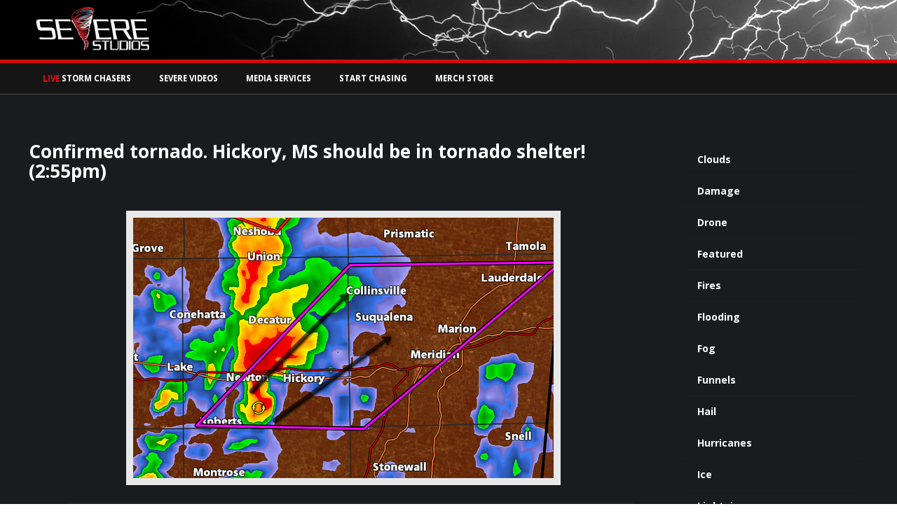

--- FILE ---
content_type: text/html; charset=UTF-8
request_url: https://control.severestudios.com/2016/02/02/confirmed-tornado-hickory-ms-should-be-in-tornado-shelter-255pm-httpst-co3h0m41ssqe/
body_size: 15131
content:
<!-- Website Developed by Scott Rock (@scottrockphoto) -->
<!doctype html>
<html lang="en-US" class="no-js" lang="en" xmlns:fb="http://ogp.me/ns/fb#">
   <head>
	  <meta charset="UTF-8">
	  
<script src="https://cdn.onesignal.com/sdks/OneSignalSDK.js" async='async'></script>
  <script>
    var OneSignal = window.OneSignal || [];
    OneSignal.push(["init", {
      appId: "e73c6e70-3a5c-4327-80b4-2b0945947e81",
      autoRegister: false, /* Set to true to automatically prompt visitors */
      httpPermissionRequest: {
        enable: true
      },
      notifyButton: {
          enable: true /* Set to false to hide */
      }
    }]);
  </script>

	  <link href="//www.google-analytics.com" rel="dns-prefetch" />
	  <!-- // FAVICON // -->
	  <link href="https://assets.severestudios.com/favicon.ico" rel="shortcut icon" />
	  <!-- // MOBILE // -->
	  <link href="https://assets.severestudios.com/apple-touch-icon.png" rel="apple-touch-icon-precomposed">
	  <meta name="apple-mobile-web-app-capable" content="yes" />
	  <meta name="HandheldFriendly" content="True" />
	  <meta name="apple-mobile-web-app-status-bar-style" content="black" />
	  <meta name="theme-color" content="#d10909" />

	  <!--[if lt IE 9]>
	  <script src="https://html5shim.googlecode.com/svn/trunk/html5.js"></script>
	  <![endif]-->

	  <!-- Google Analytics // SSL -->
	  <script async src="https://www.googletagmanager.com/gtag/js?id=UA-15934551-2"></script>
	  <script>
	  	window.dataLayer = window.dataLayer || [];
	  		function gtag(){dataLayer.push(arguments);}
	  			gtag('js', new Date());

	  				gtag('config', 'UA-15934551-2');

	  				gtag('event', 'play', {
	  					'event_category': 'Livechase',
	  					'event_label': 'Watching'
					});
		</script>

	  <!-- STYLESHEETS // -->
    <link rel="stylesheet" href="https://fonts.googleapis.com/css?family=Arimo:400,700" type="text/css" />
	  <link rel="stylesheet" href="https://assets.severestudios.com/wp-content/themes/severestudios/css/bootstrap.css" media="screen" />
	  <link rel="stylesheet" href="https://assets.severestudios.com/wp-content/themes/severestudios/css/bootstrap-modal.css" media="screen" />
	  <link rel="stylesheet" href="https://assets.severestudios.com/wp-content/themes/severestudios/css/simplebox.css" />
	  <link rel="stylesheet" href="https://assets.severestudios.com/wp-content/themes/severestudios/css/simplebox.IE6.css" />
	  <!-- <link rel="stylesheet" href="//maxcdn.bootstrapcdn.com/font-awesome/4.3.0/css/font-awesome.min.css" /> -->
    <link href="https://cdnjs.cloudflare.com/ajax/libs/font-awesome/6.5.1/css/all.min.css" rel="stylesheet" crossorigin="anonymous">
    <!-- // ICONS // -->
	  <link href="" rel="icon" type="image/x-icon" />
	  <!-- // HTML5 // -->
	  <meta http-equiv="X-UA-Compatible" content="IE=edge,chrome=1" />
	  <!-- // RESPONSIVENESS // -->
	  <meta name="viewport" content="width=device-width, initial-scale=1.0, maximum-scale=1.0, user-scalable=0" />
	  <!-- // ENVIRONMENT TESTS // -->
	    <meta name='robots' content='index, follow, max-image-preview:large, max-snippet:-1, max-video-preview:-1' />
	<style>img:is([sizes="auto" i], [sizes^="auto," i]) { contain-intrinsic-size: 3000px 1500px }</style>
	
	<!-- This site is optimized with the Yoast SEO plugin v25.1 - https://yoast.com/wordpress/plugins/seo/ -->
	<title>Confirmed tornado. Hickory, MS should be in tornado shelter! (2:55pm)</title>
	<link rel="canonical" href="https://www.severestudios.com/confirmed-tornado-hickory-ms-should-be-in-tornado-shelter-255pm-httpst-co3h0m41ssqe" />
	<meta property="og:locale" content="en_US" />
	<meta property="og:type" content="article" />
	<meta property="og:title" content="Confirmed tornado. Hickory, MS should be in tornado shelter! (2:55pm)" />
	<meta property="og:description" content="Confirmed tornado. Hickory, MS should be in tornado shelter! (2:55pm) https://t.co/3h0m41ssqe" />
	<meta property="og:url" content="https://www.severestudios.com/2016/02/02/confirmed-tornado-hickory-ms-should-be-in-tornado-shelter-255pm-httpst-co3h0m41ssqe/" />
	<meta property="og:site_name" content="Live Storm Chasing, Tornadoes &amp; Extreme Weather WX News" />
	<meta property="article:published_time" content="2016-02-02T20:55:50+00:00" />
	<meta property="og:image" content="https://www.severestudios.com/wp-content/uploads/2016/02/CaPOAnjWEAEoP-a.png" />
	<meta property="og:image:width" content="600" />
	<meta property="og:image:height" content="372" />
	<meta property="og:image:type" content="image/png" />
	<meta name="author" content="blaze" />
	<meta name="twitter:card" content="summary_large_image" />
	<meta name="twitter:label1" content="Written by" />
	<meta name="twitter:data1" content="blaze" />
	<script type="application/ld+json" class="yoast-schema-graph">{"@context":"https://schema.org","@graph":[{"@type":"Article","@id":"https://www.severestudios.com/2016/02/02/confirmed-tornado-hickory-ms-should-be-in-tornado-shelter-255pm-httpst-co3h0m41ssqe/#article","isPartOf":{"@id":"https://www.severestudios.com/2016/02/02/confirmed-tornado-hickory-ms-should-be-in-tornado-shelter-255pm-httpst-co3h0m41ssqe/"},"author":{"name":"blaze","@id":"https://control.severestudios.com/#/schema/person/ee87566edc203dad996ce16589823466"},"headline":"Confirmed tornado. Hickory, MS should be in tornado shelter! (2:55pm)","datePublished":"2016-02-02T20:55:50+00:00","mainEntityOfPage":{"@id":"https://www.severestudios.com/2016/02/02/confirmed-tornado-hickory-ms-should-be-in-tornado-shelter-255pm-httpst-co3h0m41ssqe/"},"wordCount":26,"publisher":{"@id":"https://control.severestudios.com/#organization"},"image":{"@id":"https://www.severestudios.com/2016/02/02/confirmed-tornado-hickory-ms-should-be-in-tornado-shelter-255pm-httpst-co3h0m41ssqe/#primaryimage"},"thumbnailUrl":"https://www.severestudios.com/wp-content/uploads/2016/02/CaPOAnjWEAEoP-a.png","articleSection":["Featured"],"inLanguage":"en-US"},{"@type":"WebPage","@id":"https://www.severestudios.com/2016/02/02/confirmed-tornado-hickory-ms-should-be-in-tornado-shelter-255pm-httpst-co3h0m41ssqe/","url":"https://www.severestudios.com/2016/02/02/confirmed-tornado-hickory-ms-should-be-in-tornado-shelter-255pm-httpst-co3h0m41ssqe/","name":"Confirmed tornado. Hickory, MS should be in tornado shelter! (2:55pm)","isPartOf":{"@id":"https://control.severestudios.com/#website"},"primaryImageOfPage":{"@id":"https://www.severestudios.com/2016/02/02/confirmed-tornado-hickory-ms-should-be-in-tornado-shelter-255pm-httpst-co3h0m41ssqe/#primaryimage"},"image":{"@id":"https://www.severestudios.com/2016/02/02/confirmed-tornado-hickory-ms-should-be-in-tornado-shelter-255pm-httpst-co3h0m41ssqe/#primaryimage"},"thumbnailUrl":"https://www.severestudios.com/wp-content/uploads/2016/02/CaPOAnjWEAEoP-a.png","datePublished":"2016-02-02T20:55:50+00:00","breadcrumb":{"@id":"https://www.severestudios.com/2016/02/02/confirmed-tornado-hickory-ms-should-be-in-tornado-shelter-255pm-httpst-co3h0m41ssqe/#breadcrumb"},"inLanguage":"en-US","potentialAction":[{"@type":"ReadAction","target":["https://www.severestudios.com/2016/02/02/confirmed-tornado-hickory-ms-should-be-in-tornado-shelter-255pm-httpst-co3h0m41ssqe/"]}]},{"@type":"ImageObject","inLanguage":"en-US","@id":"https://www.severestudios.com/2016/02/02/confirmed-tornado-hickory-ms-should-be-in-tornado-shelter-255pm-httpst-co3h0m41ssqe/#primaryimage","url":"https://www.severestudios.com/wp-content/uploads/2016/02/CaPOAnjWEAEoP-a.png","contentUrl":"https://www.severestudios.com/wp-content/uploads/2016/02/CaPOAnjWEAEoP-a.png","width":600,"height":372},{"@type":"BreadcrumbList","@id":"https://www.severestudios.com/2016/02/02/confirmed-tornado-hickory-ms-should-be-in-tornado-shelter-255pm-httpst-co3h0m41ssqe/#breadcrumb","itemListElement":[{"@type":"ListItem","position":1,"name":"Home","item":"https://control.severestudios.com/"},{"@type":"ListItem","position":2,"name":"Featured","item":"https://www.severestudios.com/storms/featured/"},{"@type":"ListItem","position":3,"name":"Confirmed tornado. Hickory, MS should be in tornado shelter! (2:55pm)"}]},{"@type":"WebSite","@id":"https://control.severestudios.com/#website","url":"https://control.severestudios.com/","name":"SevereStudios Live Storm Chasing Interactive Map, WX News, & Media Services","description":"Watch Storm Chasers Online","publisher":{"@id":"https://control.severestudios.com/#organization"},"potentialAction":[{"@type":"SearchAction","target":{"@type":"EntryPoint","urlTemplate":"https://control.severestudios.com/?s={search_term_string}"},"query-input":{"@type":"PropertyValueSpecification","valueRequired":true,"valueName":"search_term_string"}}],"inLanguage":"en-US"},{"@type":"Organization","@id":"https://control.severestudios.com/#organization","name":"SevereStudios","url":"https://control.severestudios.com/","logo":{"@type":"ImageObject","inLanguage":"en-US","@id":"https://control.severestudios.com/#/schema/logo/image/","url":"https://www.severestudios.com/wp-content/uploads/2020/08/twitter.jpg","contentUrl":"https://www.severestudios.com/wp-content/uploads/2020/08/twitter.jpg","width":1024,"height":512,"caption":"SevereStudios"},"image":{"@id":"https://control.severestudios.com/#/schema/logo/image/"}},{"@type":"Person","@id":"https://control.severestudios.com/#/schema/person/ee87566edc203dad996ce16589823466","name":"blaze","image":{"@type":"ImageObject","inLanguage":"en-US","@id":"https://control.severestudios.com/#/schema/person/image/","url":"https://secure.gravatar.com/avatar/9403495c508684525d43c3bb53540572?s=96&r=g","contentUrl":"https://secure.gravatar.com/avatar/9403495c508684525d43c3bb53540572?s=96&r=g","caption":"blaze"},"url":"https://control.severestudios.com/author/blaze/"}]}</script>
	<!-- / Yoast SEO plugin. -->


<link rel='dns-prefetch' href='//assets.severestudios.com' />
<link rel='dns-prefetch' href='//ajax.googleapis.com' />
<link rel='dns-prefetch' href='//www.severestudios.com' />
<script type="text/javascript">
/* <![CDATA[ */
window._wpemojiSettings = {"baseUrl":"https:\/\/s.w.org\/images\/core\/emoji\/15.0.3\/72x72\/","ext":".png","svgUrl":"https:\/\/s.w.org\/images\/core\/emoji\/15.0.3\/svg\/","svgExt":".svg","source":{"concatemoji":"https:\/\/assets.severestudios.com\/wp-includes\/js\/wp-emoji-release.min.js?ver=6.7.2"}};
/*! This file is auto-generated */
!function(i,n){var o,s,e;function c(e){try{var t={supportTests:e,timestamp:(new Date).valueOf()};sessionStorage.setItem(o,JSON.stringify(t))}catch(e){}}function p(e,t,n){e.clearRect(0,0,e.canvas.width,e.canvas.height),e.fillText(t,0,0);var t=new Uint32Array(e.getImageData(0,0,e.canvas.width,e.canvas.height).data),r=(e.clearRect(0,0,e.canvas.width,e.canvas.height),e.fillText(n,0,0),new Uint32Array(e.getImageData(0,0,e.canvas.width,e.canvas.height).data));return t.every(function(e,t){return e===r[t]})}function u(e,t,n){switch(t){case"flag":return n(e,"\ud83c\udff3\ufe0f\u200d\u26a7\ufe0f","\ud83c\udff3\ufe0f\u200b\u26a7\ufe0f")?!1:!n(e,"\ud83c\uddfa\ud83c\uddf3","\ud83c\uddfa\u200b\ud83c\uddf3")&&!n(e,"\ud83c\udff4\udb40\udc67\udb40\udc62\udb40\udc65\udb40\udc6e\udb40\udc67\udb40\udc7f","\ud83c\udff4\u200b\udb40\udc67\u200b\udb40\udc62\u200b\udb40\udc65\u200b\udb40\udc6e\u200b\udb40\udc67\u200b\udb40\udc7f");case"emoji":return!n(e,"\ud83d\udc26\u200d\u2b1b","\ud83d\udc26\u200b\u2b1b")}return!1}function f(e,t,n){var r="undefined"!=typeof WorkerGlobalScope&&self instanceof WorkerGlobalScope?new OffscreenCanvas(300,150):i.createElement("canvas"),a=r.getContext("2d",{willReadFrequently:!0}),o=(a.textBaseline="top",a.font="600 32px Arial",{});return e.forEach(function(e){o[e]=t(a,e,n)}),o}function t(e){var t=i.createElement("script");t.src=e,t.defer=!0,i.head.appendChild(t)}"undefined"!=typeof Promise&&(o="wpEmojiSettingsSupports",s=["flag","emoji"],n.supports={everything:!0,everythingExceptFlag:!0},e=new Promise(function(e){i.addEventListener("DOMContentLoaded",e,{once:!0})}),new Promise(function(t){var n=function(){try{var e=JSON.parse(sessionStorage.getItem(o));if("object"==typeof e&&"number"==typeof e.timestamp&&(new Date).valueOf()<e.timestamp+604800&&"object"==typeof e.supportTests)return e.supportTests}catch(e){}return null}();if(!n){if("undefined"!=typeof Worker&&"undefined"!=typeof OffscreenCanvas&&"undefined"!=typeof URL&&URL.createObjectURL&&"undefined"!=typeof Blob)try{var e="postMessage("+f.toString()+"("+[JSON.stringify(s),u.toString(),p.toString()].join(",")+"));",r=new Blob([e],{type:"text/javascript"}),a=new Worker(URL.createObjectURL(r),{name:"wpTestEmojiSupports"});return void(a.onmessage=function(e){c(n=e.data),a.terminate(),t(n)})}catch(e){}c(n=f(s,u,p))}t(n)}).then(function(e){for(var t in e)n.supports[t]=e[t],n.supports.everything=n.supports.everything&&n.supports[t],"flag"!==t&&(n.supports.everythingExceptFlag=n.supports.everythingExceptFlag&&n.supports[t]);n.supports.everythingExceptFlag=n.supports.everythingExceptFlag&&!n.supports.flag,n.DOMReady=!1,n.readyCallback=function(){n.DOMReady=!0}}).then(function(){return e}).then(function(){var e;n.supports.everything||(n.readyCallback(),(e=n.source||{}).concatemoji?t(e.concatemoji):e.wpemoji&&e.twemoji&&(t(e.twemoji),t(e.wpemoji)))}))}((window,document),window._wpemojiSettings);
/* ]]> */
</script>
<style id='wp-emoji-styles-inline-css' type='text/css'>

	img.wp-smiley, img.emoji {
		display: inline !important;
		border: none !important;
		box-shadow: none !important;
		height: 1em !important;
		width: 1em !important;
		margin: 0 0.07em !important;
		vertical-align: -0.1em !important;
		background: none !important;
		padding: 0 !important;
	}
</style>
<link rel='stylesheet' id='wp-block-library-css' href='https://www.severestudios.com/wp-includes/css/dist/block-library/style.min.css?ver=6.7.2' media='all' />
<style id='classic-theme-styles-inline-css' type='text/css'>
/*! This file is auto-generated */
.wp-block-button__link{color:#fff;background-color:#32373c;border-radius:9999px;box-shadow:none;text-decoration:none;padding:calc(.667em + 2px) calc(1.333em + 2px);font-size:1.125em}.wp-block-file__button{background:#32373c;color:#fff;text-decoration:none}
</style>
<style id='global-styles-inline-css' type='text/css'>
:root{--wp--preset--aspect-ratio--square: 1;--wp--preset--aspect-ratio--4-3: 4/3;--wp--preset--aspect-ratio--3-4: 3/4;--wp--preset--aspect-ratio--3-2: 3/2;--wp--preset--aspect-ratio--2-3: 2/3;--wp--preset--aspect-ratio--16-9: 16/9;--wp--preset--aspect-ratio--9-16: 9/16;--wp--preset--color--black: #000000;--wp--preset--color--cyan-bluish-gray: #abb8c3;--wp--preset--color--white: #ffffff;--wp--preset--color--pale-pink: #f78da7;--wp--preset--color--vivid-red: #cf2e2e;--wp--preset--color--luminous-vivid-orange: #ff6900;--wp--preset--color--luminous-vivid-amber: #fcb900;--wp--preset--color--light-green-cyan: #7bdcb5;--wp--preset--color--vivid-green-cyan: #00d084;--wp--preset--color--pale-cyan-blue: #8ed1fc;--wp--preset--color--vivid-cyan-blue: #0693e3;--wp--preset--color--vivid-purple: #9b51e0;--wp--preset--gradient--vivid-cyan-blue-to-vivid-purple: linear-gradient(135deg,rgba(6,147,227,1) 0%,rgb(155,81,224) 100%);--wp--preset--gradient--light-green-cyan-to-vivid-green-cyan: linear-gradient(135deg,rgb(122,220,180) 0%,rgb(0,208,130) 100%);--wp--preset--gradient--luminous-vivid-amber-to-luminous-vivid-orange: linear-gradient(135deg,rgba(252,185,0,1) 0%,rgba(255,105,0,1) 100%);--wp--preset--gradient--luminous-vivid-orange-to-vivid-red: linear-gradient(135deg,rgba(255,105,0,1) 0%,rgb(207,46,46) 100%);--wp--preset--gradient--very-light-gray-to-cyan-bluish-gray: linear-gradient(135deg,rgb(238,238,238) 0%,rgb(169,184,195) 100%);--wp--preset--gradient--cool-to-warm-spectrum: linear-gradient(135deg,rgb(74,234,220) 0%,rgb(151,120,209) 20%,rgb(207,42,186) 40%,rgb(238,44,130) 60%,rgb(251,105,98) 80%,rgb(254,248,76) 100%);--wp--preset--gradient--blush-light-purple: linear-gradient(135deg,rgb(255,206,236) 0%,rgb(152,150,240) 100%);--wp--preset--gradient--blush-bordeaux: linear-gradient(135deg,rgb(254,205,165) 0%,rgb(254,45,45) 50%,rgb(107,0,62) 100%);--wp--preset--gradient--luminous-dusk: linear-gradient(135deg,rgb(255,203,112) 0%,rgb(199,81,192) 50%,rgb(65,88,208) 100%);--wp--preset--gradient--pale-ocean: linear-gradient(135deg,rgb(255,245,203) 0%,rgb(182,227,212) 50%,rgb(51,167,181) 100%);--wp--preset--gradient--electric-grass: linear-gradient(135deg,rgb(202,248,128) 0%,rgb(113,206,126) 100%);--wp--preset--gradient--midnight: linear-gradient(135deg,rgb(2,3,129) 0%,rgb(40,116,252) 100%);--wp--preset--font-size--small: 13px;--wp--preset--font-size--medium: 20px;--wp--preset--font-size--large: 36px;--wp--preset--font-size--x-large: 42px;--wp--preset--spacing--20: 0.44rem;--wp--preset--spacing--30: 0.67rem;--wp--preset--spacing--40: 1rem;--wp--preset--spacing--50: 1.5rem;--wp--preset--spacing--60: 2.25rem;--wp--preset--spacing--70: 3.38rem;--wp--preset--spacing--80: 5.06rem;--wp--preset--shadow--natural: 6px 6px 9px rgba(0, 0, 0, 0.2);--wp--preset--shadow--deep: 12px 12px 50px rgba(0, 0, 0, 0.4);--wp--preset--shadow--sharp: 6px 6px 0px rgba(0, 0, 0, 0.2);--wp--preset--shadow--outlined: 6px 6px 0px -3px rgba(255, 255, 255, 1), 6px 6px rgba(0, 0, 0, 1);--wp--preset--shadow--crisp: 6px 6px 0px rgba(0, 0, 0, 1);}:where(.is-layout-flex){gap: 0.5em;}:where(.is-layout-grid){gap: 0.5em;}body .is-layout-flex{display: flex;}.is-layout-flex{flex-wrap: wrap;align-items: center;}.is-layout-flex > :is(*, div){margin: 0;}body .is-layout-grid{display: grid;}.is-layout-grid > :is(*, div){margin: 0;}:where(.wp-block-columns.is-layout-flex){gap: 2em;}:where(.wp-block-columns.is-layout-grid){gap: 2em;}:where(.wp-block-post-template.is-layout-flex){gap: 1.25em;}:where(.wp-block-post-template.is-layout-grid){gap: 1.25em;}.has-black-color{color: var(--wp--preset--color--black) !important;}.has-cyan-bluish-gray-color{color: var(--wp--preset--color--cyan-bluish-gray) !important;}.has-white-color{color: var(--wp--preset--color--white) !important;}.has-pale-pink-color{color: var(--wp--preset--color--pale-pink) !important;}.has-vivid-red-color{color: var(--wp--preset--color--vivid-red) !important;}.has-luminous-vivid-orange-color{color: var(--wp--preset--color--luminous-vivid-orange) !important;}.has-luminous-vivid-amber-color{color: var(--wp--preset--color--luminous-vivid-amber) !important;}.has-light-green-cyan-color{color: var(--wp--preset--color--light-green-cyan) !important;}.has-vivid-green-cyan-color{color: var(--wp--preset--color--vivid-green-cyan) !important;}.has-pale-cyan-blue-color{color: var(--wp--preset--color--pale-cyan-blue) !important;}.has-vivid-cyan-blue-color{color: var(--wp--preset--color--vivid-cyan-blue) !important;}.has-vivid-purple-color{color: var(--wp--preset--color--vivid-purple) !important;}.has-black-background-color{background-color: var(--wp--preset--color--black) !important;}.has-cyan-bluish-gray-background-color{background-color: var(--wp--preset--color--cyan-bluish-gray) !important;}.has-white-background-color{background-color: var(--wp--preset--color--white) !important;}.has-pale-pink-background-color{background-color: var(--wp--preset--color--pale-pink) !important;}.has-vivid-red-background-color{background-color: var(--wp--preset--color--vivid-red) !important;}.has-luminous-vivid-orange-background-color{background-color: var(--wp--preset--color--luminous-vivid-orange) !important;}.has-luminous-vivid-amber-background-color{background-color: var(--wp--preset--color--luminous-vivid-amber) !important;}.has-light-green-cyan-background-color{background-color: var(--wp--preset--color--light-green-cyan) !important;}.has-vivid-green-cyan-background-color{background-color: var(--wp--preset--color--vivid-green-cyan) !important;}.has-pale-cyan-blue-background-color{background-color: var(--wp--preset--color--pale-cyan-blue) !important;}.has-vivid-cyan-blue-background-color{background-color: var(--wp--preset--color--vivid-cyan-blue) !important;}.has-vivid-purple-background-color{background-color: var(--wp--preset--color--vivid-purple) !important;}.has-black-border-color{border-color: var(--wp--preset--color--black) !important;}.has-cyan-bluish-gray-border-color{border-color: var(--wp--preset--color--cyan-bluish-gray) !important;}.has-white-border-color{border-color: var(--wp--preset--color--white) !important;}.has-pale-pink-border-color{border-color: var(--wp--preset--color--pale-pink) !important;}.has-vivid-red-border-color{border-color: var(--wp--preset--color--vivid-red) !important;}.has-luminous-vivid-orange-border-color{border-color: var(--wp--preset--color--luminous-vivid-orange) !important;}.has-luminous-vivid-amber-border-color{border-color: var(--wp--preset--color--luminous-vivid-amber) !important;}.has-light-green-cyan-border-color{border-color: var(--wp--preset--color--light-green-cyan) !important;}.has-vivid-green-cyan-border-color{border-color: var(--wp--preset--color--vivid-green-cyan) !important;}.has-pale-cyan-blue-border-color{border-color: var(--wp--preset--color--pale-cyan-blue) !important;}.has-vivid-cyan-blue-border-color{border-color: var(--wp--preset--color--vivid-cyan-blue) !important;}.has-vivid-purple-border-color{border-color: var(--wp--preset--color--vivid-purple) !important;}.has-vivid-cyan-blue-to-vivid-purple-gradient-background{background: var(--wp--preset--gradient--vivid-cyan-blue-to-vivid-purple) !important;}.has-light-green-cyan-to-vivid-green-cyan-gradient-background{background: var(--wp--preset--gradient--light-green-cyan-to-vivid-green-cyan) !important;}.has-luminous-vivid-amber-to-luminous-vivid-orange-gradient-background{background: var(--wp--preset--gradient--luminous-vivid-amber-to-luminous-vivid-orange) !important;}.has-luminous-vivid-orange-to-vivid-red-gradient-background{background: var(--wp--preset--gradient--luminous-vivid-orange-to-vivid-red) !important;}.has-very-light-gray-to-cyan-bluish-gray-gradient-background{background: var(--wp--preset--gradient--very-light-gray-to-cyan-bluish-gray) !important;}.has-cool-to-warm-spectrum-gradient-background{background: var(--wp--preset--gradient--cool-to-warm-spectrum) !important;}.has-blush-light-purple-gradient-background{background: var(--wp--preset--gradient--blush-light-purple) !important;}.has-blush-bordeaux-gradient-background{background: var(--wp--preset--gradient--blush-bordeaux) !important;}.has-luminous-dusk-gradient-background{background: var(--wp--preset--gradient--luminous-dusk) !important;}.has-pale-ocean-gradient-background{background: var(--wp--preset--gradient--pale-ocean) !important;}.has-electric-grass-gradient-background{background: var(--wp--preset--gradient--electric-grass) !important;}.has-midnight-gradient-background{background: var(--wp--preset--gradient--midnight) !important;}.has-small-font-size{font-size: var(--wp--preset--font-size--small) !important;}.has-medium-font-size{font-size: var(--wp--preset--font-size--medium) !important;}.has-large-font-size{font-size: var(--wp--preset--font-size--large) !important;}.has-x-large-font-size{font-size: var(--wp--preset--font-size--x-large) !important;}
:where(.wp-block-post-template.is-layout-flex){gap: 1.25em;}:where(.wp-block-post-template.is-layout-grid){gap: 1.25em;}
:where(.wp-block-columns.is-layout-flex){gap: 2em;}:where(.wp-block-columns.is-layout-grid){gap: 2em;}
:root :where(.wp-block-pullquote){font-size: 1.5em;line-height: 1.6;}
</style>
<link rel='stylesheet' id='cool-tag-cloud-css' href='https://www.severestudios.com/wp-content/plugins/cool-tag-cloud/inc/cool-tag-cloud.css?ver=2.25' media='all' />
<link rel='stylesheet' id='normalize-css' href='https://assets.severestudios.com/wp-content/themes/severestudios/normalize.css?ver=1.0' media='all' />
<link rel='stylesheet' id='html5blank-css' href='https://assets.severestudios.com/wp-content/themes/severestudios/style.css?ver=1.0' media='all' />
<script type="text/javascript" src="https://assets.severestudios.com/wp-content/themes/severestudios/js/lib/conditionizr-4.3.0.min.js?ver=4.3.0" id="conditionizr-js"></script>
<script type="text/javascript" src="https://assets.severestudios.com/wp-content/themes/severestudios/js/lib/modernizr-2.7.1.min.js?ver=2.7.1" id="modernizr-js"></script>
<script type="text/javascript" src="//ajax.googleapis.com/ajax/libs/jquery/1.8.3/jquery.min.js" id="jquery-js"></script>
<script type="text/javascript" src="https://assets.severestudios.com/wp-content/themes/severestudios/js/scripts.js?ver=1.0.0" id="html5blankscripts-js"></script>
<link rel="https://api.w.org/" href="https://control.severestudios.com/wp-json/" /><link rel="alternate" title="JSON" type="application/json" href="https://control.severestudios.com/wp-json/wp/v2/posts/8872" /><link rel="alternate" title="oEmbed (JSON)" type="application/json+oembed" href="https://control.severestudios.com/wp-json/oembed/1.0/embed?url=https%3A%2F%2Fcontrol.severestudios.com%2F2016%2F02%2F02%2Fconfirmed-tornado-hickory-ms-should-be-in-tornado-shelter-255pm-httpst-co3h0m41ssqe%2F" />
<link rel="alternate" title="oEmbed (XML)" type="text/xml+oembed" href="https://control.severestudios.com/wp-json/oembed/1.0/embed?url=https%3A%2F%2Fcontrol.severestudios.com%2F2016%2F02%2F02%2Fconfirmed-tornado-hickory-ms-should-be-in-tornado-shelter-255pm-httpst-co3h0m41ssqe%2F&#038;format=xml" />
<link rel="icon" href="https://www.severestudios.com/wp-content/uploads/2016/07/cropped-severestudios.512x512-100x100.png" sizes="32x32" />
<link rel="icon" href="https://www.severestudios.com/wp-content/uploads/2016/07/cropped-severestudios.512x512.png" sizes="192x192" />
<link rel="apple-touch-icon" href="https://www.severestudios.com/wp-content/uploads/2016/07/cropped-severestudios.512x512.png" />
<meta name="msapplication-TileImage" content="https://www.severestudios.com/wp-content/uploads/2016/07/cropped-severestudios.512x512.png" />
        <script type="text/javascript" src="https://assets.severestudios.com/wp-content/themes/severestudios/js/jquery-1.11.1.min.js"></script>
	  	  <script type="text/javascript" src="https://assets.severestudios.com/wp-content/themes/severestudios/js/jquery.easyticker.js"></script>
        <script type="text/javascript" src="https://assets.severestudios.com/wp-content/themes/severestudios/js/jquery-ui.min.js"></script>
        <script type="text/javascript" src="https://assets.severestudios.com/wp-content/themes/severestudios/js/bootstrap.min.js"></script>
        <script type="text/javascript" src="https://assets.severestudios.com/wp-content/themes/severestudios/js/bootstrap-modal.js"></script>
        <script>
			 // conditionizr.com
			 // configure environment tests
			 conditionizr.config({
				 assets: 'https://assets.severestudios.com/wp-content/themes/severestudios/',
				 tests: {}
			 });
	  	</script>

		<!-- // SIMPLEBOX LIGHTBOX VIEWER // -->
	  <script type="text/javascript" src="https://assets.severestudios.com/wp-content/themes/severestudios/js/simplebox.js"></script>

		<!-- // JWPlayer //
		<script type="text/javascript" src="https://assets.severestudios.com/wp-content/themes/severestudios/js/jwplayer/jwplayer.js"></script>
    -->
    <script type="text/javascript" src="https://cdn.jwplayer.com/libraries/JBbNh8AH.js"></script>
		<!-- HOTLINK PROTECTION -->
		<script language="JavaScript">
		<!--
			if(top.frames.length > 0)
			top.location.href=self.location;
			//-->
		</script>

    <!-- MAP // Leaflet -->
    <link rel="stylesheet" href="https://cdnjs.cloudflare.com/ajax/libs/leaflet/1.8.0/leaflet.css" />
    <script src="https://cdnjs.cloudflare.com/ajax/libs/leaflet/1.8.0/leaflet.js"></script>

    <!-- MAP // RADAR -->
    <link rel="stylesheet" href="https://assets.severestudios.com/wp-content/themes/severestudios/css/leaflet-radar.css"></script>
    <script src="https://assets.severestudios.com/wp-content/themes/severestudios/js/leaflet-radar.js"></script>

</head>
   <body class="post-template-default single single-post postid-8872 single-format-standard confirmed-tornado-hickory-ms-should-be-in-tornado-shelter-255pm-httpst-co3h0m41ssqe">
<!-- // DASHBOARD NAV OVERLAY // -->
<div id="Dashboard" class="overlay" style="background-color: #1e2427;">
  <a href="javascript:void(0)" class="closebtn" onclick="closeNav()" style="background-color: #1e2427;">&times;</a>
  <div class="overlay-content">

    <div class="col-lg-7 col-md-6 col-sm-12 col-xs-12" style="background-color: #1c1f21; border-left: 8px solid #1e2427; border-right: 4px solid #1e2427; border-top: 8px solid #1e2427; border-bottom: 8px solid #1e2427; height: 100vh;">

								  <h3 style="color: #fff; font-size: 20px; padding-bottom: 10px; padding-top: 0px; font-weight: 100;">Watch Storm Chasers Live</h3>

                              </div>

                              <div class="col-lg-5 col-md-6 col-sm-12 col-xs-12" style="background-color: #292F33;  border-left: 4px solid #1e2427; border-right: 8px solid #1e2427; border-top: 8px solid #1e2427; border-bottom: 8px solid #1e2427;">
	                              <!-- Twitter Tab Start -->
										   <div class="" id="" style="width: 100%;">
										   <a class="twitter-timeline" data-height="460" data-theme="dark" data-link-color="#d10909" href="https://twitter.com/severestudios">Tweets by severestudios</a>
										   <script async src="//platform.twitter.com/widgets.js" charset="utf-8"></script>
										   </div>
										   <!-- Twitter Tab End -->
										  <div class="clearfix"></div>

										  <!-- DASHBOARD End -->
                              		</div>
							   <div class="clear"></div>

    </div>
  </div>

		   <!-- // FACEBOOK PAGE PLUGIN // -->
		   <div id="fb-root"></div>
			<script>(function(d, s, id) {
			  var js, fjs = d.getElementsByTagName(s)[0];
			  if (d.getElementById(id)) return;
			  js = d.createElement(s); js.id = id;
			  js.src = "//connect.facebook.net/en_US/sdk.js#xfbml=1&version=v2.5&appId=941100789236030";
			  fjs.parentNode.insertBefore(js, fjs);
			}(document, 'script', 'facebook-jssdk'));</script>

		  <!-- ### FACEBOOK SOCIAL PLUGIN ### -->
		  <div id="fb-root"></div>
		  <script>(function(d, s, id) {
			 var js, fjs = d.getElementsByTagName(s)[0];
			 if (d.getElementById(id)) return;
			 js = d.createElement(s); js.id = id;
			 js.src = "//connect.facebook.net/en_US/sdk.js#xfbml=1&version=v2.0";
			 fjs.parentNode.insertBefore(js, fjs);
			 }(document, 'script', 'facebook-jssdk'));
		  </script>
	  <!-- Wrapper Start -->
	  <div class="wrapper">
	  <!-- Header Start -->
	  <header class="header clear" role="banner">
		 <!-- Header Top Strip Start -->
		 <div class="topstrip">
			<div class="custom-container">
				  <div class="row">
				  <!-- Top Categories Start -->
				  <div class="col-lg-9 col-md-9 col-sm-8 col-xs-6 hidden-xs hidden-sm hidden-md">
					 <div class="topcategories">
						<!-- navbar Start -->
						<div class="navbar yamm navbar-default">
							 <div class="navbar-header">
								 <button type="button" data-toggle="collapse" data-target="#navbar-collapse-2" class="navbar-toggle">
								 <i class="fa fa-bars"></i> Storms
								 </button>
							 </div>
							 <div id="navbar-collapse-2" class="navbar-collapse collapse">
								 <ul class="nav navbar-nav">
								 <li><a href="/storms/tornadoes/" title="Tornado Reports">Tornadoes</a></li>
								 <li><a href="/storms/funnels/" title="Funnel Reports">Funnels</a></li>
								 <li><a href="/storms/supercells/" title="Supercell Reports">Supercells</a></li>
								 <li><a href="/storms/clouds/" title="Clouds Reports">Clouds</a></li>
								 <li><a href="/storms/flooding/" title="Flooding Reports">Flooding</a></li>
								 <li><a href="/storms/hail/" title="Hail Reports">Hail</a></li>
								 <li><a href="/storms/lightning/" title="Lightning Reports">Lightning</a></li>
								 <li><a href="/storms/wind/" title="Wind Reports">Wind</a></li>
								 <li><a href="/storms/fires/" title="Wildfire Reports">Fires</a></li>
								 <li><a href="/storms/solar/" title="Solar Reports">Solar</a></li>
								 <li><a href="/storms/damage/" title="Damage Reports">Damage</a></li>
								 <!--<li><a href="/storms/" class="small">See All</a></li>-->
								 </ul>
							 </div>
						</div>
						<div class="clearfix"></div>
					 </div>
				  </div>
				  <!-- Top Categories End -->
				  <!-- Social Network Start -->
				  <div class="col-lg-3 col-md-3 col-sm-12 col-xs-12">
			<div class="socialnetworks">
			   <ul class="pull-right">
				  <li><a href="https://twitter.com/severestudios/" data-toggle="tooltip" data-placement="bottom" title="SevereStudios on Twitter" class="twitter" target="_blank"><i class="fa fa-twitter"></i></a></li>
				  <li><a href="http://facebook.com/severestudios2/" data-toggle="tooltip" data-placement="bottom" title="SevereStudios on Facebook" class="facebook" target="_blank"><i class="fa fa-facebook"></i></a></li>
				  <li><a href="https://youtube.com/user/SevereStudios/" data-toggle="tooltip" data-placement="bottom" title="SevereStudios on Youtube" class="youtube" target="_blank"><i class="fa fa-youtube"></i></a></li>
        </ul>
			   <div class="clearfix"></div>
			</div>

				  </div>
				  <!-- Social Network End -->
				  </div>
			</div>
		 </div>
		 <!-- Header Top Strip End -->
		 <!-- Logo + Search + Advertisment Start -->
     <div class="logobar visible-sm hidden-xs visible-md visible-lg">
			<div class="custom-container">
				  <div class="row">
  				  <!-- Logo Start -->
  				  <div class="col-lg-4 col-md-4 col-sm-6 col-xs-12">
  					 <div class="logo">
              <a href="/"><img src="//assets.severestudios.com/wp-content/themes/severestudios/img/logo.167x65.png" alt="Severe Studios" /></a>
  					 </div>
  				  </div>
  				  <!-- Logo End -->
  				  
				  </div>
			  </div>
		 </div>
     <div class="logobar-sm hidden-sm visible-xs hidden-md hidden-lg">
			<div class="custom-container">
				  <div class="row">
  				  <!-- Logo Start -->
  				  <div class="col-lg-4 col-md-4 col-sm-6 col-xs-12">
  					 <div class="logo">
              <a href="/"><img src="//assets.severestudios.com/wp-content/themes/severestudios/img/logo.167x65.png" alt="Severe Studios" /></a>
  					 </div>
  				  </div>
  				  <!-- Logo End -->
  				  
				  </div>
			  </div>
		 </div>
		 <!-- Logo + Search + Advertisment End -->
		 <!-- Navigation Strip Start -->
     <div class="navigationstrip bordercolor-top hidden-xs hidden-sm">
		 <div class="custom-container">
			<div class="row">
				  <!-- Navigation Start -->
				  <div class="col-lg-10 col-md-9 col-sm-6 col-xs-4 navbar-container">
				  <div class="navigation">
					 <!-- navbar Start -->
					 <div class="navbar yamm navbar-default">
						<div class="row">
							 <div class="navbar-header">
								 <button type="button" data-toggle="collapse" data-target="#navbar-collapse-1" class="navbar-toggle">
								 <i class="fa fa-bars"></i> Menu
								 </button>
							 </div>
							 <div id="navbar-collapse-1" class="navbar-collapse collapse">
								 <ul class="nav navbar-nav">
								 <!-- Livechase Start -->
								 <li class="dropdown">
								 	<a href="/livechase/" class="dropdown-toggle"><span class="nav-live">Live</span> Storm Chasers</a>
								 </li>
								 <!-- Livechase End -->
								 <!-- Videos Start -->
								 <li class="dropdown menu-item-videos">
								 	<a href="/latest-storm-tornado-videos/" class="dropdown-toggle" title="Top Severe Storm & Tornadoe Videos">Severe Videos</a>
								 </li>
								 <!-- Video Pages End -->
								 								 <!-- Chaseteam End -->
								 <!-- Media Services -->
								 <li class="dropdown yamm-fw">
								 	<a href="/storm-chasing-media-services-coverage" class="dropdown-toggle">Media Services</a>
								 </li>
								 <!-- Start Storm Chasing -->
								 <li class="dropdown yamm-fw">
								 	<a href="/start-storm-chasing" class="dropdown-toggle">Start Chasing</a>
								 </li>
                 <!-- Start Storm Chasing -->
                 <li class="dropdown yamm-fw">
                  <a href="https://www.thewxstore.com/collections/severestudios" class="dropdown-toggle" target="_blank">Merch Store</a>
                 </li>
								 <!-- // VIEW BY STORM // -->
								 <li class="hidden-lg hidden-md">
								 <hr />
								 </li>

								<!-- // Tornadoes // -->
								<li class="hidden-lg hidden-md dropdown yamm-fw"><a href="/storms/tornadoes/" class="dropdown-toggle">Tornadoes</a></li>
								<!-- // Funnels // -->
								<li class="hidden-lg hidden-md dropdown yamm-fw"><a href="/storms/funnels/" class="dropdown-toggle">Funnels</a></li>
								<!-- // Supercells // -->
								<li class="hidden-lg hidden-md dropdown yamm-fw"><a href="/storms/supercells/" class="dropdown-toggle">Supercells</a></li>
								<!-- // Clouds // -->
								<li class="hidden-lg hidden-md dropdown yamm-fw"><a href="/storms/clouds/" class="dropdown-toggle">Clouds</a></li>
								<!-- // Flooding // -->
								<li class="hidden-lg hidden-md dropdown yamm-fw"><a href="/storms/flooding/" class="dropdown-toggle">Flooding</a></li>
								<!-- // Hail // -->
								<li class="hidden-lg hidden-md dropdown yamm-fw"><a href="/storms/hail/" class="dropdown-toggle">Hail</a></li>
								<!-- // Lightning // -->
								<li class="hidden-lg hidden-md dropdown yamm-fw"><a href="/storms/lightning/" class="dropdown-toggle">Lightning</a></li>
								<!-- // Wind // -->
								<li class="hidden-lg hidden-md dropdown yamm-fw"><a href="/storms/wind/" class="dropdown-toggle">Wind</a></li>
								<!-- // Waterspouts // -->
								<li class="hidden-lg hidden-md dropdown yamm-fw"><a href="/storms/waterspouts/" class="dropdown-toggle">Waterspouts</a></li>
								<!-- // Landspouts // -->
								<li class="hidden-lg hidden-md dropdown yamm-fw"><a href="/storms/landspouts/" class="dropdown-toggle">Landspouts</a></li>
								<!-- // Fires // -->
								<li class="hidden-lg hidden-md dropdown yamm-fw"><a href="/storms/fires/" class="dropdown-toggle">Fires</a></li>
								<!-- // Tropical // -->
								<li class="hidden-lg hidden-md dropdown yamm-fw"><a href="/storms/tropical/" class="dropdown-toggle">Tropical</a></li>
								<!-- // Hurricaines // -->
								<li class="hidden-lg hidden-md dropdown yamm-fw"><a href="/storms/hurricaines/" class="dropdown-toggle">Hurricanes</a></li>
								<!-- // Solar // -->
								<li class="hidden-lg hidden-md dropdown yamm-fw"><a href="/storms/solar/" class="dropdown-toggle">Solar</a></li>
								<!-- // Ice // -->
								<li class="hidden-lg hidden-md dropdown yamm-fw"><a href="/storms/ice/" class="dropdown-toggle">Ice</a></li>
								<!-- // Snow // -->
								<li class="hidden-lg hidden-md dropdown yamm-fw"><a href="/storms/snow/" class="dropdown-toggle">Snow</a></li>

								 </ul>
								 </div>

							 </div>
						</div>
						<div class="clearfix"></div>
						<!-- navbar End -->
					 </div>
				  </div>
				  <!-- Navigation End -->
				  </div>
			</div>
		 </div>
		 <!-- Navigation Strip End -->
	  </header>
	  <!-- Header End -->
<main role="main">
   <!-- section -->
   <section>
	  	  <!-- Contents Start -->
	  <div class="contents blog-post-details">
		 <div class="custom-container">
			<div class="row">
			   <!-- BREADCRUMBS -->
			   <div class="col-lg-12 col-md-12 col-sm-12 col-xs-12 breadcrumbs-container hidden-xs hidden">
				  <p id="breadcrumbs"><span><span><a href="https://control.severestudios.com/">Home</a></span> » <span><a href="https://www.severestudios.com/storms/featured/">Featured</a></span> » <span class="breadcrumb_last" aria-current="page">Confirmed tornado. Hickory, MS should be in tornado shelter! (2:55pm)</span></span></p>			   </div>

			   <div class="col-lg-9 col-md-12 col-sm-12 col-xs-12 equalcol contentsection">
				  <!-- Contents Section Started -->
				  <div class="sections come-in">
					 <div class="clearfix"></div>
					 <div class="row">

						<!-- article -->
						<article id="post-8872" class="post-8872 post type-post status-publish format-standard has-post-thumbnail hentry category-featured">
						   <!-- /post title -->
						   <h1>Confirmed tornado.  Hickory, MS should be in tornado shelter!  (2:55pm)</h1>
						   						   <div class="blogmetas">
							  <div class="blogmeta-left">
								 <ul>
									<li>
									   <i class="fa fa-calendar"></i>
									   February 2, 2016 | 3:55 PM CST
									</li>
									<li class="hidden">
									   <i class="fa fa-align-justify"></i>
									    <a href="https://control.severestudios.com/storms/featured/" rel="tag">Featured</a></p>
									</li>
								 </ul>
							  </div>
							  <div class="blogmeta-right">
								 <!-- // ADDTHIS SHAREBAR // -->
								 <div class="addthis_sharing_toolbox"></div>
							  </div>
							  <div class="clearfix"></div>
						   </div>
						   <div class="row">
							  <div class="blog-content-container">
								 <div class="post-featured-img">
									 									 <!-- // Featured Image - LARGE/MED/SM //-->
									 <a href="https://www.severestudios.com/wp-content/uploads/2016/02/CaPOAnjWEAEoP-a.png" title="" rel="simplebox" class="">
									<img src="https://www.severestudios.com/wp-content/uploads/2016/02/CaPOAnjWEAEoP-a.png" class="attachment-large size-large wp-post-image" alt="" decoding="async" fetchpriority="high" srcset="https://www.severestudios.com/wp-content/uploads/2016/02/CaPOAnjWEAEoP-a.png 600w, https://www.severestudios.com/wp-content/uploads/2016/02/CaPOAnjWEAEoP-a-100x62.png 100w" sizes="(max-width: 600px) 100vw, 600px" />									</a>

								 </div>
								 <div class="blogtext">
									<!-- // The Content // -->
									<p>Confirmed tornado.  Hickory, MS should be in tornado shelter!  (2:55pm) <a href="https://t.co/3h0m41ssqe" target="_blank">https://t.co/3h0m41ssqe</a></p>
								 </div>
							  </div>
						   </div>
						</article>
							  <!-- Advertisement start -->
							  <div class="adv hidden">
								<!-- Google Adsense // Responsive -->
								<script async src="//pagead2.googlesyndication.com/pagead/js/adsbygoogle.js"></script>
								<ins class="adsbygoogle"
								    style="display:block"
								    data-ad-client="ca-pub-2870987248163897"
								    data-ad-slot="2566748442"
								    data-ad-format="auto"></ins>
								<script>
								(adsbygoogle = window.adsbygoogle || []).push({});
								</script>
							  </div>
						<!-- /article -->
						
<div class="comments">
	

						<h3 class="hidden">What People Are Saying...</h3>
						<div class="tabsect" style="margin-top: 25px;">
                            <ul class="nav nav-tabs" id="newTab">
	                            <li class="active"><a href="#disqus-comments" data-toggle="tab">Disqus</a></li>
                                <li class=""><a href="#facebook-comments" data-toggle="tab">Facebook</a></li>
                                <li class="hidden"><a href="#twitter-comments" data-toggle="tab">Twitter</a></li>
                                <li class="hidden"><a href="#reddit-comments" data-toggle="tab">Reddit</a></li>
                            </ul>
                            <div class="tab-content">



						<div class="tab-pane active" id="disqus-comments">
                                  
                                 <div id="disqus_thread"></div>
                        <script>
                           var disqus_config = function () {
                           this.page.url = PAGE_URL; // Replace PAGE_URL with your pages canonical URL variable
                           this.page.identifier = PAGE_IDENTIFIER; // Replace PAGE_IDENTIFIER with your pages unique identifier variable
                           };
                           
                           (function() { 
                           var d = document, s = d.createElement('script');
                           
                           s.src = '//severestudios.disqus.com/embed.js';
                           
                           s.setAttribute('data-timestamp', +new Date());
                           (d.head || d.body).appendChild(s);
                           })();
                        </script>
                        <noscript>Please enable JavaScript to view the <a href="https://disqus.com/?ref_noscript" rel="nofollow">comments powered by Disqus.</a></noscript>

                                                                  
                                </div>
                                
                                <div class="tab-pane" id="facebook-comments">
                                    
                                   
                                    <div style="min-height: 800px;">
	                                    
                                                                        </div>
                                </div>
                                <div class="tab-pane" id="twitter-comments">
                                    <h4>Twitter Mentions</h4>
                                                                    </div>
								<div class="tab-pane" id="reddit-comments">
                                    <h4>Reddit</h4>
                                
                                                                 
                                </div>

                                <div class="tab-pane hidden" id="jetpack-comments">
                                    <h4>Jetpack Comments</h4>
																		
										<p>Comments are closed here.</p>
									
																		
									
                                </div>                                

                            </div>
                        </div>





</div>






					<!-- Advertisement start -->
				  <div class="adv hidden-lg hidden-md hidden-sm hidden">
					<!-- Google Adsense // Responsive -->
					<script async src="//pagead2.googlesyndication.com/pagead/js/adsbygoogle.js"></script>
					<!-- Responsive Square -->
					<ins class="adsbygoogle"
					    style="display:block"
					    data-ad-client="ca-pub-2870987248163897"
					    data-ad-slot="2566748442"
					    data-ad-format="auto"></ins>
					<script>
					(adsbygoogle = window.adsbygoogle || []).push({});
					</script>
				  </div>
						<div class="col-lg-12 col-md-12 col-sm-12 col-xs-12 blogmetas hidden-xs">

						   <div class="blogmeta-left">
							 <p class="share-this-page">Share This Page</p>
						   </div>
						   <div class="blogmeta-right">
							  <!-- // ADDTHIS SHAREBAR // -->
							  <div class="addthis_sharing_toolbox"></div>
						   </div>
						   <div class="clearfix"></div>
						</div>
											 </div>
				  </div>
			   </div>
			   <!-- // TEMPLATE : SIDEBAR (ARTICLE) // -->
			   <!-- sidebar -->
<aside class="sidebar" role="complementary">
   <!-- Sidebar Start -->
   <div class="col-lg-3 col-md-12 col-sm-12 col-xs-12 equalcol whitesidebar">

	  <!-- // SIDEBAR WIDGETS // -->
	  <div class="sidebar-widget hidden-xs">
		 <div id="archives-2" class="widget_archive"><h3>Archives</h3>		<label class="screen-reader-text" for="archives-dropdown-2">Archives</label>
		<select id="archives-dropdown-2" name="archive-dropdown">
			
			<option value="">Select Month</option>
				<option value='https://control.severestudios.com/2023/12/'> December 2023 </option>
	<option value='https://control.severestudios.com/2023/08/'> August 2023 </option>
	<option value='https://control.severestudios.com/2023/06/'> June 2023 </option>
	<option value='https://control.severestudios.com/2023/05/'> May 2023 </option>
	<option value='https://control.severestudios.com/2023/03/'> March 2023 </option>
	<option value='https://control.severestudios.com/2023/02/'> February 2023 </option>
	<option value='https://control.severestudios.com/2023/01/'> January 2023 </option>
	<option value='https://control.severestudios.com/2022/11/'> November 2022 </option>
	<option value='https://control.severestudios.com/2022/10/'> October 2022 </option>
	<option value='https://control.severestudios.com/2022/09/'> September 2022 </option>
	<option value='https://control.severestudios.com/2022/08/'> August 2022 </option>
	<option value='https://control.severestudios.com/2022/07/'> July 2022 </option>
	<option value='https://control.severestudios.com/2022/06/'> June 2022 </option>
	<option value='https://control.severestudios.com/2022/05/'> May 2022 </option>
	<option value='https://control.severestudios.com/2022/04/'> April 2022 </option>
	<option value='https://control.severestudios.com/2022/03/'> March 2022 </option>
	<option value='https://control.severestudios.com/2022/02/'> February 2022 </option>
	<option value='https://control.severestudios.com/2022/01/'> January 2022 </option>
	<option value='https://control.severestudios.com/2021/12/'> December 2021 </option>
	<option value='https://control.severestudios.com/2021/10/'> October 2021 </option>
	<option value='https://control.severestudios.com/2021/09/'> September 2021 </option>
	<option value='https://control.severestudios.com/2021/08/'> August 2021 </option>
	<option value='https://control.severestudios.com/2021/07/'> July 2021 </option>
	<option value='https://control.severestudios.com/2021/06/'> June 2021 </option>
	<option value='https://control.severestudios.com/2021/05/'> May 2021 </option>
	<option value='https://control.severestudios.com/2021/04/'> April 2021 </option>
	<option value='https://control.severestudios.com/2021/03/'> March 2021 </option>
	<option value='https://control.severestudios.com/2021/02/'> February 2021 </option>
	<option value='https://control.severestudios.com/2021/01/'> January 2021 </option>
	<option value='https://control.severestudios.com/2020/12/'> December 2020 </option>
	<option value='https://control.severestudios.com/2020/11/'> November 2020 </option>
	<option value='https://control.severestudios.com/2020/10/'> October 2020 </option>
	<option value='https://control.severestudios.com/2020/09/'> September 2020 </option>
	<option value='https://control.severestudios.com/2020/08/'> August 2020 </option>
	<option value='https://control.severestudios.com/2020/07/'> July 2020 </option>
	<option value='https://control.severestudios.com/2020/06/'> June 2020 </option>
	<option value='https://control.severestudios.com/2020/05/'> May 2020 </option>
	<option value='https://control.severestudios.com/2020/04/'> April 2020 </option>
	<option value='https://control.severestudios.com/2020/03/'> March 2020 </option>
	<option value='https://control.severestudios.com/2020/02/'> February 2020 </option>
	<option value='https://control.severestudios.com/2020/01/'> January 2020 </option>
	<option value='https://control.severestudios.com/2019/12/'> December 2019 </option>
	<option value='https://control.severestudios.com/2019/11/'> November 2019 </option>
	<option value='https://control.severestudios.com/2019/10/'> October 2019 </option>
	<option value='https://control.severestudios.com/2019/09/'> September 2019 </option>
	<option value='https://control.severestudios.com/2019/08/'> August 2019 </option>
	<option value='https://control.severestudios.com/2019/07/'> July 2019 </option>
	<option value='https://control.severestudios.com/2019/06/'> June 2019 </option>
	<option value='https://control.severestudios.com/2019/05/'> May 2019 </option>
	<option value='https://control.severestudios.com/2019/04/'> April 2019 </option>
	<option value='https://control.severestudios.com/2019/03/'> March 2019 </option>
	<option value='https://control.severestudios.com/2019/02/'> February 2019 </option>
	<option value='https://control.severestudios.com/2019/01/'> January 2019 </option>
	<option value='https://control.severestudios.com/2018/12/'> December 2018 </option>
	<option value='https://control.severestudios.com/2018/11/'> November 2018 </option>
	<option value='https://control.severestudios.com/2018/10/'> October 2018 </option>
	<option value='https://control.severestudios.com/2018/09/'> September 2018 </option>
	<option value='https://control.severestudios.com/2018/08/'> August 2018 </option>
	<option value='https://control.severestudios.com/2018/07/'> July 2018 </option>
	<option value='https://control.severestudios.com/2018/06/'> June 2018 </option>
	<option value='https://control.severestudios.com/2018/05/'> May 2018 </option>
	<option value='https://control.severestudios.com/2018/04/'> April 2018 </option>
	<option value='https://control.severestudios.com/2018/03/'> March 2018 </option>
	<option value='https://control.severestudios.com/2018/02/'> February 2018 </option>
	<option value='https://control.severestudios.com/2018/01/'> January 2018 </option>
	<option value='https://control.severestudios.com/2017/12/'> December 2017 </option>
	<option value='https://control.severestudios.com/2017/11/'> November 2017 </option>
	<option value='https://control.severestudios.com/2017/10/'> October 2017 </option>
	<option value='https://control.severestudios.com/2017/09/'> September 2017 </option>
	<option value='https://control.severestudios.com/2017/08/'> August 2017 </option>
	<option value='https://control.severestudios.com/2017/07/'> July 2017 </option>
	<option value='https://control.severestudios.com/2017/06/'> June 2017 </option>
	<option value='https://control.severestudios.com/2017/05/'> May 2017 </option>
	<option value='https://control.severestudios.com/2017/04/'> April 2017 </option>
	<option value='https://control.severestudios.com/2017/03/'> March 2017 </option>
	<option value='https://control.severestudios.com/2017/02/'> February 2017 </option>
	<option value='https://control.severestudios.com/2017/01/'> January 2017 </option>
	<option value='https://control.severestudios.com/2016/12/'> December 2016 </option>
	<option value='https://control.severestudios.com/2016/11/'> November 2016 </option>
	<option value='https://control.severestudios.com/2016/10/'> October 2016 </option>
	<option value='https://control.severestudios.com/2016/09/'> September 2016 </option>
	<option value='https://control.severestudios.com/2016/08/'> August 2016 </option>
	<option value='https://control.severestudios.com/2016/06/'> June 2016 </option>
	<option value='https://control.severestudios.com/2016/05/'> May 2016 </option>
	<option value='https://control.severestudios.com/2016/04/'> April 2016 </option>
	<option value='https://control.severestudios.com/2016/03/'> March 2016 </option>
	<option value='https://control.severestudios.com/2016/02/'> February 2016 </option>
	<option value='https://control.severestudios.com/2016/01/'> January 2016 </option>
	<option value='https://control.severestudios.com/2015/12/'> December 2015 </option>
	<option value='https://control.severestudios.com/2015/11/'> November 2015 </option>
	<option value='https://control.severestudios.com/2015/10/'> October 2015 </option>
	<option value='https://control.severestudios.com/2015/09/'> September 2015 </option>
	<option value='https://control.severestudios.com/2015/08/'> August 2015 </option>
	<option value='https://control.severestudios.com/2015/07/'> July 2015 </option>
	<option value='https://control.severestudios.com/2015/06/'> June 2015 </option>
	<option value='https://control.severestudios.com/2015/05/'> May 2015 </option>
	<option value='https://control.severestudios.com/2015/04/'> April 2015 </option>
	<option value='https://control.severestudios.com/2015/03/'> March 2015 </option>
	<option value='https://control.severestudios.com/2015/02/'> February 2015 </option>
	<option value='https://control.severestudios.com/2014/12/'> December 2014 </option>
	<option value='https://control.severestudios.com/2014/09/'> September 2014 </option>
	<option value='https://control.severestudios.com/2014/07/'> July 2014 </option>
	<option value='https://control.severestudios.com/2014/06/'> June 2014 </option>
	<option value='https://control.severestudios.com/2014/05/'> May 2014 </option>
	<option value='https://control.severestudios.com/2014/04/'> April 2014 </option>
	<option value='https://control.severestudios.com/2013/11/'> November 2013 </option>
	<option value='https://control.severestudios.com/2013/05/'> May 2013 </option>
	<option value='https://control.severestudios.com/2013/03/'> March 2013 </option>
	<option value='https://control.severestudios.com/2013/01/'> January 2013 </option>
	<option value='https://control.severestudios.com/2012/04/'> April 2012 </option>
	<option value='https://control.severestudios.com/2011/11/'> November 2011 </option>
	<option value='https://control.severestudios.com/2011/10/'> October 2011 </option>
	<option value='https://control.severestudios.com/2011/08/'> August 2011 </option>
	<option value='https://control.severestudios.com/2011/07/'> July 2011 </option>
	<option value='https://control.severestudios.com/2011/05/'> May 2011 </option>
	<option value='https://control.severestudios.com/2011/04/'> April 2011 </option>
	<option value='https://control.severestudios.com/2011/03/'> March 2011 </option>
	<option value='https://control.severestudios.com/2010/11/'> November 2010 </option>
	<option value='https://control.severestudios.com/2010/08/'> August 2010 </option>
	<option value='https://control.severestudios.com/2010/06/'> June 2010 </option>
	<option value='https://control.severestudios.com/2010/05/'> May 2010 </option>
	<option value='https://control.severestudios.com/2010/04/'> April 2010 </option>
	<option value='https://control.severestudios.com/2010/03/'> March 2010 </option>
	<option value='https://control.severestudios.com/2010/02/'> February 2010 </option>
	<option value='https://control.severestudios.com/2010/01/'> January 2010 </option>
	<option value='https://control.severestudios.com/2009/11/'> November 2009 </option>
	<option value='https://control.severestudios.com/2009/10/'> October 2009 </option>
	<option value='https://control.severestudios.com/2009/08/'> August 2009 </option>
	<option value='https://control.severestudios.com/2009/06/'> June 2009 </option>
	<option value='https://control.severestudios.com/2009/05/'> May 2009 </option>
	<option value='https://control.severestudios.com/2009/04/'> April 2009 </option>
	<option value='https://control.severestudios.com/2009/03/'> March 2009 </option>
	<option value='https://control.severestudios.com/2009/02/'> February 2009 </option>
	<option value='https://control.severestudios.com/2008/08/'> August 2008 </option>
	<option value='https://control.severestudios.com/2008/07/'> July 2008 </option>

		</select>

			<script type="text/javascript">
/* <![CDATA[ */

(function() {
	var dropdown = document.getElementById( "archives-dropdown-2" );
	function onSelectChange() {
		if ( dropdown.options[ dropdown.selectedIndex ].value !== '' ) {
			document.location.href = this.options[ this.selectedIndex ].value;
		}
	}
	dropdown.onchange = onSelectChange;
})();

/* ]]> */
</script>
</div>	  </div>

	  	  <div class="clearfix"></div>
		  <!-- Categories Widget start -->
		  <div class="widget-categories-container hidden-xs">
		  <div class="widget">
			  <div class="categorieslist">
				   <ul>
					   	<li class="cat-item cat-item-2"><a href="https://control.severestudios.com/storms/clouds/">Clouds</a>
</li>
	<li class="cat-item cat-item-3"><a href="https://control.severestudios.com/storms/damage/">Damage</a>
</li>
	<li class="cat-item cat-item-135"><a href="https://control.severestudios.com/storms/drone/">Drone</a>
</li>
	<li class="cat-item cat-item-4"><a href="https://control.severestudios.com/storms/featured/">Featured</a>
</li>
	<li class="cat-item cat-item-5"><a href="https://control.severestudios.com/storms/fires/">Fires</a>
</li>
	<li class="cat-item cat-item-6"><a href="https://control.severestudios.com/storms/flooding/">Flooding</a>
</li>
	<li class="cat-item cat-item-7"><a href="https://control.severestudios.com/storms/fog/">Fog</a>
</li>
	<li class="cat-item cat-item-8"><a href="https://control.severestudios.com/storms/funnels/">Funnels</a>
</li>
	<li class="cat-item cat-item-9"><a href="https://control.severestudios.com/storms/hail/">Hail</a>
</li>
	<li class="cat-item cat-item-10"><a href="https://control.severestudios.com/storms/hurricanes/">Hurricanes</a>
</li>
	<li class="cat-item cat-item-11"><a href="https://control.severestudios.com/storms/ice/">Ice</a>
</li>
	<li class="cat-item cat-item-13"><a href="https://control.severestudios.com/storms/lightning/">Lightning</a>
</li>
	<li class="cat-item cat-item-14"><a href="https://control.severestudios.com/storms/outlooks/">Outlooks</a>
</li>
	<li class="cat-item cat-item-15"><a href="https://control.severestudios.com/storms/weather-photos/">Photostream</a>
</li>
	<li class="cat-item cat-item-16"><a href="https://control.severestudios.com/storms/radar/">Radar</a>
</li>
	<li class="cat-item cat-item-17"><a href="https://control.severestudios.com/storms/snow/">Snow</a>
</li>
	<li class="cat-item cat-item-18"><a href="https://control.severestudios.com/storms/solar/">Solar</a>
</li>
	<li class="cat-item cat-item-19"><a href="https://control.severestudios.com/storms/storm-videos/">Storm Videos</a>
</li>
	<li class="cat-item cat-item-20"><a href="https://control.severestudios.com/storms/supercells/">Supercells</a>
</li>
	<li class="cat-item cat-item-21"><a href="https://control.severestudios.com/storms/temperatures/">Temperatures</a>
</li>
	<li class="cat-item cat-item-22"><a href="https://control.severestudios.com/storms/tornadoes/">Tornadoes</a>
</li>
	<li class="cat-item cat-item-23"><a href="https://control.severestudios.com/storms/tropical/">Tropical</a>
</li>
	<li class="cat-item cat-item-24"><a href="https://control.severestudios.com/storms/weather-warnings/">Warnings</a>
</li>
	<li class="cat-item cat-item-25"><a href="https://control.severestudios.com/storms/waterspouts/">Waterspouts</a>
</li>
	<li class="cat-item cat-item-26"><a href="https://control.severestudios.com/storms/wind/">Wind</a>
</li>
				   </ul>
			  </div>
		   </div>
		  </div>
		  <div class="clear"></div>
		  <!-- Region Widget start -->
		  <div class="widget-regions-container hidden-xs">
		  <div class="widget">
			  <h2 class="heading">States & Regions</h2>
			  <div class="regionlist">

			  </div>
		  </div>
		  </div>
		 <div class="clear"></div>
   </div>
   <!-- Sidebar End -->
</aside>
<!-- /sidebar -->
			</div>
			<div class="clear"></div>
			<!-- // FOOTER ADVERT CONTAINER // -->
			<div class="col-lg-12 col-md-12 col-sm-12 col-xs-12 hidden-xs equalcol footer-advert-container hidden">
			   <h2>Support Us and Visit Our Sponsors</h2>
			   <!-- // ADVERTISEMENTS // -->
			   <div class="widget footer-advert">
				  	<!-- Advertisement start -->
					<!-- Google Adsense // Responsive -->
					<script async src="//pagead2.googlesyndication.com/pagead/js/adsbygoogle.js"></script>
					<!-- Responsive Square -->
					<ins class="adsbygoogle"
					    style="display:block"
					    data-ad-client="ca-pub-2870987248163897"
					    data-ad-slot="2566748442"
					    data-ad-format="rectangle"></ins>
					<script>
					(adsbygoogle = window.adsbygoogle || []).push({});
					</script>
			   </div>
			   <div class="widget footer-advert">
				  	<!-- Advertisement start -->
					<!-- Google Adsense // Responsive -->
					<script async src="//pagead2.googlesyndication.com/pagead/js/adsbygoogle.js"></script>
					<!-- Responsive Square -->
					<ins class="adsbygoogle"
					    style="display:block"
					    data-ad-client="ca-pub-2870987248163897"
					    data-ad-slot="2566748442"
					    data-ad-format="rectangle"></ins>
					<script>
					(adsbygoogle = window.adsbygoogle || []).push({});
					</script>
			   </div>

			</div>
			<!-- // CLEAR // -->
			<div class="clear"></div>

		 </div>
	  </div>
	  </div>
	     </section>
   <!-- /section -->
</main>
<!-- Footer Start -->
<footer class="style1 footer" role="contentinfo">
   <div class="custom-container">
      <!-- Mailer Start -->
      <div class="row footer-signup hidden">
         <!-- Begin MailChimp Signup Form -->
         <div id="mc_embed_signup">
            <form action="//severestudios.us10.list-manage.com/subscribe/post?u=7327ea133c190bf99d79ef2c3&amp;id=0e9c27d3ab" method="post" id="mc-embedded-subscribe-form" name="mc-embedded-subscribe-form" class="validate" target="_blank" novalidate>
               <div id="mc_embed_signup_scroll">
                  <div class="head-container col-lg-4 col-md-12 col-sm-12 col-xs-12">Join Our Mailing List</div>
                  <div class="field-containers col-lg-8 col-md-12 col-sm-12 col-xs-12">
                     <div class="field-container col-lg-3 col-md-3 col-sm-3 col-xs-12 equalcol">
                        <input type="text" value="" name="MMERGE1" class="required" id="mce-MMERGE1" placeholder="Enter First Name">
                     </div>
                     <div class="field-container col-lg-3 col-md-3 col-sm-3 col-xs-12 equalcol">
                        <input type="text" value="" name="MMERGE2" class="required" id="mce-MMERGE2" placeholder="Enter Last Name">
                     </div>
                     <div class="field-container col-lg-3 col-md-3 col-sm-3 col-xs-12 equalcol">
                        <input type="email" value="" name="EMAIL" class="required email" id="mce-EMAIL" placeholder="Enter Email Address">
                     </div>
                     <!-- real people should not fill this in and expect good things - do not remove this or risk form bot signups-->
                     <div style="position: absolute; left: -5000px;"><input type="text" name="b_7327ea133c190bf99d79ef2c3_0e9c27d3ab" tabindex="-1" value=""></div>
                     <div class="button-container col-lg-3 col-md-3 col-sm-3 col-xs-12 equalcol"><input type="submit" value="Join" name="subscribe" id="mc-embedded-subscribe" class="button btn btn-primary backcolor"></div>
                  </div>
                  <div class="clear"></div>
                  <div id="mce-responses" class="clear">
                     <div class="response" id="mce-error-response" style="display:none"></div>
                     <div class="response" id="mce-success-response" style="display:none"></div>
                  </div>
               </div>
            </form>
            <script type='text/javascript' src='//s3.amazonaws.com/downloads.mailchimp.com/js/mc-validate.js'></script><script type='text/javascript'>(function($) {window.fnames = new Array(); window.ftypes = new Array();fnames[1]='MMERGE1';ftypes[1]='text';fnames[2]='MMERGE2';ftypes[2]='text';fnames[0]='EMAIL';ftypes[0]='email';}(jQuery));var $mcj = jQuery.noConflict(true);</script>
         </div>
         <!--End mc_embed_signup-->
         <div class="clear"></div>
      </div>
      <hr />
      <div class="row footerwidgets">
         <!-- // FOOTER DISCLAIMER + LOGO // -->
         <div class="col-lg-5 col-md-12 col-sm-12 col-xs-12 footer-links-container">
            <!-- Text Widget start -->
            <div class="widget">
               <div class="text-widget">
                  <div class="textsec">
                  		<h2 class="heading hidden-lg">Popular Pages</h2>
                     <ul>
                        <li class="col-lg-6 col-md-4 col-sm-4 col-xs-12"><a href="/livechase/" title="Watch Storm Chasers Online">Live Storm Chasers</a><hr /></li>
                        <li class="col-lg-6 col-md-4 col-sm-4 col-xs-12"><a href="/extreme-weather-news/" title="Extreme Weather News Blog">Severe Weather News</a><hr /></li>
                        <li class="col-lg-6 col-md-4 col-sm-4 col-xs-12"><a href="/latest-storm-tornado-videos/" title="Top Storm and Tornado Videos">Storm Videos</a><hr /></li>
                        <li class="col-lg-6 col-md-4 col-sm-4 col-xs-12"><a href="/start-storm-chasing/" title="Start Storm Chasing">Storm Chasing Services</a><hr /></li>
                        <li class="col-lg-6 col-md-4 col-sm-4 col-xs-12"><a href="/storm-chasing-media-services-coverage/" title="Weather Media Services">Media Services</a><hr /></li>
                        <li class="col-lg-6 col-md-4 col-sm-4 col-xs-12 hidden"><a href="/press-releases/" title="Press Releases">Press Releases</a><hr /></li>
                        <li class="col-lg-6 col-md-4 col-sm-4 col-xs-12"><a href="/privacy-policy/" title="Privacy Policy">Privacy Policy</a><hr /></li>
                        <li class="col-lg-6 col-md-4 col-sm-4 col-xs-12"><a href="/tos/" title="Terms of Service">Terms of Service</a><hr /></li>
                        <li class="col-lg-6 col-md-4 col-sm-4 col-xs-12"><a href="/contact/" title="Press Releases">Contact Us</a><hr /></li>
                        <li class="col-lg-6 col-md-4 col-sm-4 col-xs-12 hidden"><a href="/site-map/" title="Site Map">Site Map</a><hr /></li>
                     </ul>
                  </div>
                     <div class="clearfix"></div>
                  </div>
               </div>
            </div>
            <!-- Text Widget stop -->
<!-- // FOOTER SOCIAL // -->
         <div class="col-lg-7 col-md-12 col-sm-12 col-xs-12 footer-social-container hidden-xs">
            <!-- Social Widget start -->
            <div class="widget">
               <h2 class="heading">Find Us On These Social Networks</h2>
               <div class="footer-connect">
                  <div class="footer-social-twitter-container"><a href="https://x.com/severestudios/" target="_blank" data-toggle="tooltip" title="Twitter"><img src="https://www.severestudios.com/wp-content/themes/severestudios/img/footer.social.x.50x50.png" alt="Follow Extreme Weather On X"></a></div>
                  <div class="footer-social-facebook-container"><a href="https://www.facebook.com/severestudios2/" target="_blank" data-toggle="tooltip" title="Facebook"><img src="https://www.severestudios.com/wp-content/themes/severestudios/img/footer.social.fb.png" alt="Like Us On Facebook"></a></div>
                  <div class="footer-social-youtube-container"><a href="https://www.youtube.com/user/SevereStudios/" target="_blank" data-toggle="tooltip" title="Youtube"><img src="https://www.severestudios.com/wp-content/themes/severestudios/img/footer.social.youtube.48x48.png" alt="Subscribe to Tornado Videos on Youtube"></a></div>
                  <div class="clear"></div>
               </div>
               <div class="clear"></div>
            </div>
            <div class="clear"></div>
         </div>

         </div>

      <div class="clear"></div>
      <hr class="hidden-xs" />
      <!-- // FOOTER TV // -->
      <div class="row hidden-xs">
         <div class="footer-tv-container">
            <!-- Social Widget start -->
            <div class="widget">
               <h2 class="heading">We've Been Seen On</h2>
               <div class="footer-tv">
                  <div class="footer-tv-cnn-container"><a href="https://www.cnn.com/" target="_blank" title="CNN News"><img src="https://www.severestudios.com/wp-content/themes/severestudios/img/footer.tv.cnn.png" alt="CNN"></a></div>
                  <div class="footer-tv-twc-container"><a href="http://www.weatherchannel.com/" target="_blank" title="The Weather Channel"><img src="https://www.severestudios.com/wp-content/themes/severestudios/img/footer.tv.twc-current.png" alt="The Weather Channel"></a></div>
                  <div class="footer-tv-foxnews-container"><a href="http://www.foxnews.com/" target="_blank" title="Fox News"><img src="https://www.severestudios.com/wp-content/themes/severestudios/img/footer.tv.foxnews.png" alt="Fox News"></a></div>
                  <div class="footer-tv-abc-container"><a href="http://www.abcnews.com/" target="_blank" title="ABC News"><img src="https://www.severestudios.com/wp-content/themes/severestudios/img/footer.tv.abc.png" alt="ABC News"></a></div>
                  <div class="footer-tv-cbs-container"><a href="http://www.cbsnews.com/" target="_blank" title="CBS News"><img src="https://www.severestudios.com/wp-content/themes/severestudios/img/footer.tv.cbs.png" alt="CBS News"></a></div>
                  <div class="footer-tv-nbc-container"><a href="http://www.nbcnews.com/" target="_blank" title="NBC News"><img src="https://www.severestudios.com/wp-content/themes/severestudios/img/footer.tv.nbc.png" alt="NBC News"></a></div>
                  <div class="footer-tv-ac360-container hidden"><a href="http://www.ac360.com/" target="_blank" title="Anderson Cooper 360"><img src="https://www.severestudios.com/wp-content/themes/severestudios/img/footer.tv.ac360.png" alt="CBS News"></a></div>
                  <div class="footer-tv-pbs-container"><a href="http://www.pbs.org/" target="_blank" title="PBS Public Broadcasting"><img src="https://www.severestudios.com/wp-content/themes/severestudios/img/footer.tv.pbs.png" alt="CBS News"></a></div>
                  <div class="footer-tv-msnbc-container"><a href="http://www.msnbc.com/" target="_blank" title="MSNBC News"><img src="https://www.severestudios.com/wp-content/themes/severestudios/img/footer.tv.msnbc.png" alt="CBS News"></a></div>
                  <div class="footer-tv-discovery-container"><a href="http://www.discovery.com/" target="_blank" title="Discovery Channel"><img src="https://www.severestudios.com/wp-content/themes/severestudios/img/footer.tv.discovery.png" alt="Discovery Channel"></a></div>
                  <div class="footer-tv-natgeo-container"><a href="http://www.nationalgeographic.com/" target="_blank" title="National Geopgraphic"><img src="https://www.severestudios.com/wp-content/themes/severestudios/img/footer.tv.natgeo.png" alt="National Geopgraphic"></a></div>
                  <div class="clear"></div>
               </div>
               <div class="clear"></div>
            </div>
         </div>
      </div>
      <hr />
      <div class="row">
         <div class="col-lg-12 col-md-12 col-sm-12 col-xs-12">
            <p class="disclaimer"><strong>NOTICE:</strong>&nbsp; <em>Photos, videos and live streams are a copyright of the individual storm chasers and are NOT FOR COMMERCIAL USE OR REBROADCAST. <br />For purchasing and licensing media, please contact Kory Hartman using the information below.</em></p>
            <ul class="contactdetail">
               <li><i class="fa fa-mobile"></i>866-WX-LIVE-1 (866-995-4831)</li>
               <li><i class="fa fa-envelope"></i><a href="/contact">Send Us a Message</a></li>
            </ul>
         </div>
      </div>
      <hr />
      <div class="row">
         <!-- // COPYRIGHT // -->
         <div class="col-lg-9 col-md-9 col-sm-6 col-xs-6">
            <p class="copyrights">&copy; 2026 All rights reserved; SevereStudios</p>
         </div>
         <div class="col-lg-3 col-md-3 col-sm-6 col-xs-6">
            <div class="socialnetworks">
               <ul class="pull-right">
                  <li><a href="https://www.twitter.com/severestudios/" data-toggle="tooltip" title="Twitter" class="twitter" target="_blank"><i class="fa fa-twitter"></i></a></li>
                  <li><a href="http://www.facebook.com/severestudios2/" data-toggle="tooltip" title="Facebook" class="facebook" target="_blank"><i class="fa fa-facebook"></i></a></li>
                  <li><a href="https://www.youtube.com/user/SevereStudios/" data-toggle="tooltip" title="Youtube" class="youtube" target="_blank"><i class="fa fa-youtube"></i></a></li></ul>
               <div class="clearfix"></div>
            </div>
         </div>
      </div>
   </div>
</footer>
<!-- Footer End -->
<a href="#" class="pull-right gotop btn btn-primary backcolor"> <i class="fa fa-arrow-up"></i> </a>
</div>
<!-- /wrapper -->
    <script>
        function coolTagCloudToggle( element ) {
            var parent = element.closest('.cool-tag-cloud');
            parent.querySelector('.cool-tag-cloud-inner').classList.toggle('cool-tag-cloud-active');
            parent.querySelector( '.cool-tag-cloud-load-more').classList.toggle('cool-tag-cloud-active');
        }
    </script>
    
<!-- // JQuery Support // -->
<script type="text/javascript" src="https://code.jquery.com/jquery-latest.min.js"></script>

<!-- // Carousel Support // -->
<script type="text/javascript" src="https://www.severestudios.com/wp-content/themes/severestudios/js/responsiveCarousel.js"></script>

<!-- // DASHBOARD OVERLAY // -->
<script>
function openNav() {
    document.getElementById("Dashboard").style.height = "100%";
}

function closeNav() {
    document.getElementById("Dashboard").style.height = "0%";
}
</script>

</body>
</html>


--- FILE ---
content_type: text/html; charset=utf-8
request_url: https://www.google.com/recaptcha/api2/aframe
body_size: 267
content:
<!DOCTYPE HTML><html><head><meta http-equiv="content-type" content="text/html; charset=UTF-8"></head><body><script nonce="Xvak0ZApU75_dHeyph23rw">/** Anti-fraud and anti-abuse applications only. See google.com/recaptcha */ try{var clients={'sodar':'https://pagead2.googlesyndication.com/pagead/sodar?'};window.addEventListener("message",function(a){try{if(a.source===window.parent){var b=JSON.parse(a.data);var c=clients[b['id']];if(c){var d=document.createElement('img');d.src=c+b['params']+'&rc='+(localStorage.getItem("rc::a")?sessionStorage.getItem("rc::b"):"");window.document.body.appendChild(d);sessionStorage.setItem("rc::e",parseInt(sessionStorage.getItem("rc::e")||0)+1);localStorage.setItem("rc::h",'1769790245802');}}}catch(b){}});window.parent.postMessage("_grecaptcha_ready", "*");}catch(b){}</script></body></html>